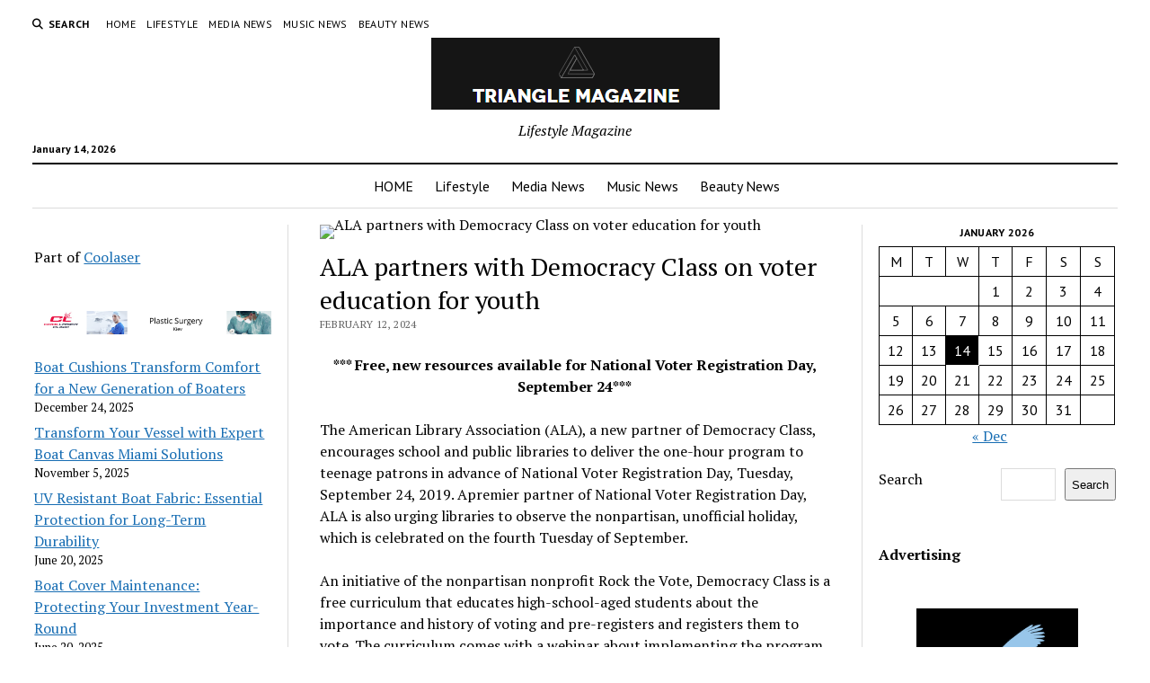

--- FILE ---
content_type: text/html; charset=UTF-8
request_url: https://triangle-magazine.com/media-news/ala-partners-with-democracy-class-on-voter-education-for-youth/
body_size: 15395
content:
<!DOCTYPE html>

<html dir="ltr" lang="en-US" prefix="og: https://ogp.me/ns#">

<head>
	<title>ALA partners with Democracy Class on voter education for youth - Triangle Magazine</title>
	<style>img:is([sizes="auto" i], [sizes^="auto," i]) { contain-intrinsic-size: 3000px 1500px }</style>
	
		<!-- All in One SEO Pro 4.8.3.2 - aioseo.com -->
	<meta name="description" content="*** Free, new resources available for National Voter Registration Day, September 24*** The American Library Association (ALA), a new partner of Democracy Class, encourages school and public libraries to deliver the one-hour program to teenage patrons in advance of National Voter Registration Day, Tuesday, September 24, 2019. Apremier partner of National Voter Registration Day, ALA […]" />
	<meta name="robots" content="max-image-preview:large" />
	<meta name="author" content="Triangle editor"/>
	<link rel="canonical" href="https://triangle-magazine.com/media-news/ala-partners-with-democracy-class-on-voter-education-for-youth/" />
	<meta name="generator" content="All in One SEO Pro (AIOSEO) 4.8.3.2" />
		<meta property="og:locale" content="en_US" />
		<meta property="og:site_name" content="Triangle Magazine - Lifestyle Magazine" />
		<meta property="og:type" content="article" />
		<meta property="og:title" content="ALA partners with Democracy Class on voter education for youth - Triangle Magazine" />
		<meta property="og:description" content="*** Free, new resources available for National Voter Registration Day, September 24*** The American Library Association (ALA), a new partner of Democracy Class, encourages school and public libraries to deliver the one-hour program to teenage patrons in advance of National Voter Registration Day, Tuesday, September 24, 2019. Apremier partner of National Voter Registration Day, ALA […]" />
		<meta property="og:url" content="https://triangle-magazine.com/media-news/ala-partners-with-democracy-class-on-voter-education-for-youth/" />
		<meta property="og:image" content="https://triangle-magazine.com/wp-content/uploads/2022/10/triangle.jpg" />
		<meta property="og:image:secure_url" content="https://triangle-magazine.com/wp-content/uploads/2022/10/triangle.jpg" />
		<meta property="og:image:width" content="372" />
		<meta property="og:image:height" content="372" />
		<meta property="article:published_time" content="2024-02-12T16:47:25+00:00" />
		<meta property="article:modified_time" content="2024-02-12T16:47:25+00:00" />
		<meta name="twitter:card" content="summary" />
		<meta name="twitter:title" content="ALA partners with Democracy Class on voter education for youth - Triangle Magazine" />
		<meta name="twitter:description" content="*** Free, new resources available for National Voter Registration Day, September 24*** The American Library Association (ALA), a new partner of Democracy Class, encourages school and public libraries to deliver the one-hour program to teenage patrons in advance of National Voter Registration Day, Tuesday, September 24, 2019. Apremier partner of National Voter Registration Day, ALA […]" />
		<meta name="twitter:image" content="https://triangle-magazine.com/wp-content/uploads/2022/10/triangle.jpg" />
		<script type="application/ld+json" class="aioseo-schema">
			{"@context":"https:\/\/schema.org","@graph":[{"@type":"BlogPosting","@id":"https:\/\/triangle-magazine.com\/media-news\/ala-partners-with-democracy-class-on-voter-education-for-youth\/#blogposting","name":"ALA partners with Democracy Class on voter education for youth - Triangle Magazine","headline":"ALA partners with Democracy Class on voter education for youth","author":{"@id":"https:\/\/triangle-magazine.com\/author\/alex5025100\/#author"},"publisher":{"@id":"https:\/\/triangle-magazine.com\/#organization"},"image":{"@type":"ImageObject","url":"https:\/\/www.ala.org\/news\/sites\/all\/themes\/alaV2\/logo.png","caption":"ALA partners with Democracy Class on voter education for youth"},"datePublished":"2024-02-12T11:47:25-05:00","dateModified":"2024-02-12T11:47:25-05:00","inLanguage":"en-US","mainEntityOfPage":{"@id":"https:\/\/triangle-magazine.com\/media-news\/ala-partners-with-democracy-class-on-voter-education-for-youth\/#webpage"},"isPartOf":{"@id":"https:\/\/triangle-magazine.com\/media-news\/ala-partners-with-democracy-class-on-voter-education-for-youth\/#webpage"},"articleSection":"Media news"},{"@type":"BreadcrumbList","@id":"https:\/\/triangle-magazine.com\/media-news\/ala-partners-with-democracy-class-on-voter-education-for-youth\/#breadcrumblist","itemListElement":[{"@type":"ListItem","@id":"https:\/\/triangle-magazine.com#listItem","position":1,"name":"Home","item":"https:\/\/triangle-magazine.com","nextItem":{"@type":"ListItem","@id":"https:\/\/triangle-magazine.com\/category\/media-news\/#listItem","name":"Media news"}},{"@type":"ListItem","@id":"https:\/\/triangle-magazine.com\/category\/media-news\/#listItem","position":2,"name":"Media news","item":"https:\/\/triangle-magazine.com\/category\/media-news\/","nextItem":{"@type":"ListItem","@id":"https:\/\/triangle-magazine.com\/media-news\/ala-partners-with-democracy-class-on-voter-education-for-youth\/#listItem","name":"ALA partners with Democracy Class on voter education for youth"},"previousItem":{"@type":"ListItem","@id":"https:\/\/triangle-magazine.com#listItem","name":"Home"}},{"@type":"ListItem","@id":"https:\/\/triangle-magazine.com\/media-news\/ala-partners-with-democracy-class-on-voter-education-for-youth\/#listItem","position":3,"name":"ALA partners with Democracy Class on voter education for youth","previousItem":{"@type":"ListItem","@id":"https:\/\/triangle-magazine.com\/category\/media-news\/#listItem","name":"Media news"}}]},{"@type":"Organization","@id":"https:\/\/triangle-magazine.com\/#organization","name":"Triangle Magazine","description":"Lifestyle Magazine","url":"https:\/\/triangle-magazine.com\/","logo":{"@type":"ImageObject","url":"https:\/\/triangle-magazine.com\/wp-content\/uploads\/2022\/10\/triangle.jpg","@id":"https:\/\/triangle-magazine.com\/media-news\/ala-partners-with-democracy-class-on-voter-education-for-youth\/#organizationLogo","width":372,"height":372,"caption":"triangle magazine"},"image":{"@id":"https:\/\/triangle-magazine.com\/media-news\/ala-partners-with-democracy-class-on-voter-education-for-youth\/#organizationLogo"}},{"@type":"Person","@id":"https:\/\/triangle-magazine.com\/author\/alex5025100\/#author","url":"https:\/\/triangle-magazine.com\/author\/alex5025100\/","name":"Triangle editor"},{"@type":"WebPage","@id":"https:\/\/triangle-magazine.com\/media-news\/ala-partners-with-democracy-class-on-voter-education-for-youth\/#webpage","url":"https:\/\/triangle-magazine.com\/media-news\/ala-partners-with-democracy-class-on-voter-education-for-youth\/","name":"ALA partners with Democracy Class on voter education for youth - Triangle Magazine","description":"*** Free, new resources available for National Voter Registration Day, September 24*** The American Library Association (ALA), a new partner of Democracy Class, encourages school and public libraries to deliver the one-hour program to teenage patrons in advance of National Voter Registration Day, Tuesday, September 24, 2019. Apremier partner of National Voter Registration Day, ALA [\u2026]","inLanguage":"en-US","isPartOf":{"@id":"https:\/\/triangle-magazine.com\/#website"},"breadcrumb":{"@id":"https:\/\/triangle-magazine.com\/media-news\/ala-partners-with-democracy-class-on-voter-education-for-youth\/#breadcrumblist"},"author":{"@id":"https:\/\/triangle-magazine.com\/author\/alex5025100\/#author"},"creator":{"@id":"https:\/\/triangle-magazine.com\/author\/alex5025100\/#author"},"image":{"@type":"ImageObject","url":"https:\/\/www.ala.org\/news\/sites\/all\/themes\/alaV2\/logo.png","@id":"https:\/\/triangle-magazine.com\/media-news\/ala-partners-with-democracy-class-on-voter-education-for-youth\/#mainImage","caption":"ALA partners with Democracy Class on voter education for youth"},"primaryImageOfPage":{"@id":"https:\/\/triangle-magazine.com\/media-news\/ala-partners-with-democracy-class-on-voter-education-for-youth\/#mainImage"},"datePublished":"2024-02-12T11:47:25-05:00","dateModified":"2024-02-12T11:47:25-05:00"},{"@type":"WebSite","@id":"https:\/\/triangle-magazine.com\/#website","url":"https:\/\/triangle-magazine.com\/","name":"Triangle Magazine","description":"Lifestyle Magazine","inLanguage":"en-US","publisher":{"@id":"https:\/\/triangle-magazine.com\/#organization"}}]}
		</script>
		<!-- All in One SEO Pro -->

<meta charset="UTF-8" />
<meta name="viewport" content="width=device-width, initial-scale=1" />
<meta name="template" content="Mission News 1.64" />
<link rel='dns-prefetch' href='//www.googletagmanager.com' />
<link rel='dns-prefetch' href='//fonts.googleapis.com' />
<link rel='dns-prefetch' href='//pagead2.googlesyndication.com' />
<link rel="alternate" type="application/rss+xml" title="Triangle Magazine &raquo; Feed" href="https://triangle-magazine.com/feed/" />
		<!-- This site uses the Google Analytics by MonsterInsights plugin v9.6.0 - Using Analytics tracking - https://www.monsterinsights.com/ -->
							<script src="//www.googletagmanager.com/gtag/js?id=G-KXJHQMH2VH"  data-cfasync="false" data-wpfc-render="false" type="text/javascript" async></script>
			<script data-cfasync="false" data-wpfc-render="false" type="text/javascript">
				var mi_version = '9.6.0';
				var mi_track_user = true;
				var mi_no_track_reason = '';
								var MonsterInsightsDefaultLocations = {"page_location":"https:\/\/triangle-magazine.com\/media-news\/ala-partners-with-democracy-class-on-voter-education-for-youth\/","page_referrer":"https:\/\/triangle-magazine.com\/media-news\/ala-partners-with-democracy-class-on-voter-education-for-youth"};
								if ( typeof MonsterInsightsPrivacyGuardFilter === 'function' ) {
					var MonsterInsightsLocations = (typeof MonsterInsightsExcludeQuery === 'object') ? MonsterInsightsPrivacyGuardFilter( MonsterInsightsExcludeQuery ) : MonsterInsightsPrivacyGuardFilter( MonsterInsightsDefaultLocations );
				} else {
					var MonsterInsightsLocations = (typeof MonsterInsightsExcludeQuery === 'object') ? MonsterInsightsExcludeQuery : MonsterInsightsDefaultLocations;
				}

								var disableStrs = [
										'ga-disable-G-KXJHQMH2VH',
									];

				/* Function to detect opted out users */
				function __gtagTrackerIsOptedOut() {
					for (var index = 0; index < disableStrs.length; index++) {
						if (document.cookie.indexOf(disableStrs[index] + '=true') > -1) {
							return true;
						}
					}

					return false;
				}

				/* Disable tracking if the opt-out cookie exists. */
				if (__gtagTrackerIsOptedOut()) {
					for (var index = 0; index < disableStrs.length; index++) {
						window[disableStrs[index]] = true;
					}
				}

				/* Opt-out function */
				function __gtagTrackerOptout() {
					for (var index = 0; index < disableStrs.length; index++) {
						document.cookie = disableStrs[index] + '=true; expires=Thu, 31 Dec 2099 23:59:59 UTC; path=/';
						window[disableStrs[index]] = true;
					}
				}

				if ('undefined' === typeof gaOptout) {
					function gaOptout() {
						__gtagTrackerOptout();
					}
				}
								window.dataLayer = window.dataLayer || [];

				window.MonsterInsightsDualTracker = {
					helpers: {},
					trackers: {},
				};
				if (mi_track_user) {
					function __gtagDataLayer() {
						dataLayer.push(arguments);
					}

					function __gtagTracker(type, name, parameters) {
						if (!parameters) {
							parameters = {};
						}

						if (parameters.send_to) {
							__gtagDataLayer.apply(null, arguments);
							return;
						}

						if (type === 'event') {
														parameters.send_to = monsterinsights_frontend.v4_id;
							var hookName = name;
							if (typeof parameters['event_category'] !== 'undefined') {
								hookName = parameters['event_category'] + ':' + name;
							}

							if (typeof MonsterInsightsDualTracker.trackers[hookName] !== 'undefined') {
								MonsterInsightsDualTracker.trackers[hookName](parameters);
							} else {
								__gtagDataLayer('event', name, parameters);
							}
							
						} else {
							__gtagDataLayer.apply(null, arguments);
						}
					}

					__gtagTracker('js', new Date());
					__gtagTracker('set', {
						'developer_id.dZGIzZG': true,
											});
					if ( MonsterInsightsLocations.page_location ) {
						__gtagTracker('set', MonsterInsightsLocations);
					}
										__gtagTracker('config', 'G-KXJHQMH2VH', {"forceSSL":"true","link_attribution":"true"} );
															window.gtag = __gtagTracker;										(function () {
						/* https://developers.google.com/analytics/devguides/collection/analyticsjs/ */
						/* ga and __gaTracker compatibility shim. */
						var noopfn = function () {
							return null;
						};
						var newtracker = function () {
							return new Tracker();
						};
						var Tracker = function () {
							return null;
						};
						var p = Tracker.prototype;
						p.get = noopfn;
						p.set = noopfn;
						p.send = function () {
							var args = Array.prototype.slice.call(arguments);
							args.unshift('send');
							__gaTracker.apply(null, args);
						};
						var __gaTracker = function () {
							var len = arguments.length;
							if (len === 0) {
								return;
							}
							var f = arguments[len - 1];
							if (typeof f !== 'object' || f === null || typeof f.hitCallback !== 'function') {
								if ('send' === arguments[0]) {
									var hitConverted, hitObject = false, action;
									if ('event' === arguments[1]) {
										if ('undefined' !== typeof arguments[3]) {
											hitObject = {
												'eventAction': arguments[3],
												'eventCategory': arguments[2],
												'eventLabel': arguments[4],
												'value': arguments[5] ? arguments[5] : 1,
											}
										}
									}
									if ('pageview' === arguments[1]) {
										if ('undefined' !== typeof arguments[2]) {
											hitObject = {
												'eventAction': 'page_view',
												'page_path': arguments[2],
											}
										}
									}
									if (typeof arguments[2] === 'object') {
										hitObject = arguments[2];
									}
									if (typeof arguments[5] === 'object') {
										Object.assign(hitObject, arguments[5]);
									}
									if ('undefined' !== typeof arguments[1].hitType) {
										hitObject = arguments[1];
										if ('pageview' === hitObject.hitType) {
											hitObject.eventAction = 'page_view';
										}
									}
									if (hitObject) {
										action = 'timing' === arguments[1].hitType ? 'timing_complete' : hitObject.eventAction;
										hitConverted = mapArgs(hitObject);
										__gtagTracker('event', action, hitConverted);
									}
								}
								return;
							}

							function mapArgs(args) {
								var arg, hit = {};
								var gaMap = {
									'eventCategory': 'event_category',
									'eventAction': 'event_action',
									'eventLabel': 'event_label',
									'eventValue': 'event_value',
									'nonInteraction': 'non_interaction',
									'timingCategory': 'event_category',
									'timingVar': 'name',
									'timingValue': 'value',
									'timingLabel': 'event_label',
									'page': 'page_path',
									'location': 'page_location',
									'title': 'page_title',
									'referrer' : 'page_referrer',
								};
								for (arg in args) {
																		if (!(!args.hasOwnProperty(arg) || !gaMap.hasOwnProperty(arg))) {
										hit[gaMap[arg]] = args[arg];
									} else {
										hit[arg] = args[arg];
									}
								}
								return hit;
							}

							try {
								f.hitCallback();
							} catch (ex) {
							}
						};
						__gaTracker.create = newtracker;
						__gaTracker.getByName = newtracker;
						__gaTracker.getAll = function () {
							return [];
						};
						__gaTracker.remove = noopfn;
						__gaTracker.loaded = true;
						window['__gaTracker'] = __gaTracker;
					})();
									} else {
										console.log("");
					(function () {
						function __gtagTracker() {
							return null;
						}

						window['__gtagTracker'] = __gtagTracker;
						window['gtag'] = __gtagTracker;
					})();
									}
			</script>
				<!-- / Google Analytics by MonsterInsights -->
		<script type="0022a818ee77fe103ac647e3-text/javascript">
/* <![CDATA[ */
window._wpemojiSettings = {"baseUrl":"https:\/\/s.w.org\/images\/core\/emoji\/15.1.0\/72x72\/","ext":".png","svgUrl":"https:\/\/s.w.org\/images\/core\/emoji\/15.1.0\/svg\/","svgExt":".svg","source":{"concatemoji":"https:\/\/triangle-magazine.com\/wp-includes\/js\/wp-emoji-release.min.js?ver=6.8.1"}};
/*! This file is auto-generated */
!function(i,n){var o,s,e;function c(e){try{var t={supportTests:e,timestamp:(new Date).valueOf()};sessionStorage.setItem(o,JSON.stringify(t))}catch(e){}}function p(e,t,n){e.clearRect(0,0,e.canvas.width,e.canvas.height),e.fillText(t,0,0);var t=new Uint32Array(e.getImageData(0,0,e.canvas.width,e.canvas.height).data),r=(e.clearRect(0,0,e.canvas.width,e.canvas.height),e.fillText(n,0,0),new Uint32Array(e.getImageData(0,0,e.canvas.width,e.canvas.height).data));return t.every(function(e,t){return e===r[t]})}function u(e,t,n){switch(t){case"flag":return n(e,"\ud83c\udff3\ufe0f\u200d\u26a7\ufe0f","\ud83c\udff3\ufe0f\u200b\u26a7\ufe0f")?!1:!n(e,"\ud83c\uddfa\ud83c\uddf3","\ud83c\uddfa\u200b\ud83c\uddf3")&&!n(e,"\ud83c\udff4\udb40\udc67\udb40\udc62\udb40\udc65\udb40\udc6e\udb40\udc67\udb40\udc7f","\ud83c\udff4\u200b\udb40\udc67\u200b\udb40\udc62\u200b\udb40\udc65\u200b\udb40\udc6e\u200b\udb40\udc67\u200b\udb40\udc7f");case"emoji":return!n(e,"\ud83d\udc26\u200d\ud83d\udd25","\ud83d\udc26\u200b\ud83d\udd25")}return!1}function f(e,t,n){var r="undefined"!=typeof WorkerGlobalScope&&self instanceof WorkerGlobalScope?new OffscreenCanvas(300,150):i.createElement("canvas"),a=r.getContext("2d",{willReadFrequently:!0}),o=(a.textBaseline="top",a.font="600 32px Arial",{});return e.forEach(function(e){o[e]=t(a,e,n)}),o}function t(e){var t=i.createElement("script");t.src=e,t.defer=!0,i.head.appendChild(t)}"undefined"!=typeof Promise&&(o="wpEmojiSettingsSupports",s=["flag","emoji"],n.supports={everything:!0,everythingExceptFlag:!0},e=new Promise(function(e){i.addEventListener("DOMContentLoaded",e,{once:!0})}),new Promise(function(t){var n=function(){try{var e=JSON.parse(sessionStorage.getItem(o));if("object"==typeof e&&"number"==typeof e.timestamp&&(new Date).valueOf()<e.timestamp+604800&&"object"==typeof e.supportTests)return e.supportTests}catch(e){}return null}();if(!n){if("undefined"!=typeof Worker&&"undefined"!=typeof OffscreenCanvas&&"undefined"!=typeof URL&&URL.createObjectURL&&"undefined"!=typeof Blob)try{var e="postMessage("+f.toString()+"("+[JSON.stringify(s),u.toString(),p.toString()].join(",")+"));",r=new Blob([e],{type:"text/javascript"}),a=new Worker(URL.createObjectURL(r),{name:"wpTestEmojiSupports"});return void(a.onmessage=function(e){c(n=e.data),a.terminate(),t(n)})}catch(e){}c(n=f(s,u,p))}t(n)}).then(function(e){for(var t in e)n.supports[t]=e[t],n.supports.everything=n.supports.everything&&n.supports[t],"flag"!==t&&(n.supports.everythingExceptFlag=n.supports.everythingExceptFlag&&n.supports[t]);n.supports.everythingExceptFlag=n.supports.everythingExceptFlag&&!n.supports.flag,n.DOMReady=!1,n.readyCallback=function(){n.DOMReady=!0}}).then(function(){return e}).then(function(){var e;n.supports.everything||(n.readyCallback(),(e=n.source||{}).concatemoji?t(e.concatemoji):e.wpemoji&&e.twemoji&&(t(e.twemoji),t(e.wpemoji)))}))}((window,document),window._wpemojiSettings);
/* ]]> */
</script>

<style id='wp-emoji-styles-inline-css' type='text/css'>

	img.wp-smiley, img.emoji {
		display: inline !important;
		border: none !important;
		box-shadow: none !important;
		height: 1em !important;
		width: 1em !important;
		margin: 0 0.07em !important;
		vertical-align: -0.1em !important;
		background: none !important;
		padding: 0 !important;
	}
</style>
<link rel='stylesheet' id='wp-block-library-css' href='https://triangle-magazine.com/wp-includes/css/dist/block-library/style.min.css?ver=6.8.1' type='text/css' media='all' />
<style id='classic-theme-styles-inline-css' type='text/css'>
/*! This file is auto-generated */
.wp-block-button__link{color:#fff;background-color:#32373c;border-radius:9999px;box-shadow:none;text-decoration:none;padding:calc(.667em + 2px) calc(1.333em + 2px);font-size:1.125em}.wp-block-file__button{background:#32373c;color:#fff;text-decoration:none}
</style>
<style id='global-styles-inline-css' type='text/css'>
:root{--wp--preset--aspect-ratio--square: 1;--wp--preset--aspect-ratio--4-3: 4/3;--wp--preset--aspect-ratio--3-4: 3/4;--wp--preset--aspect-ratio--3-2: 3/2;--wp--preset--aspect-ratio--2-3: 2/3;--wp--preset--aspect-ratio--16-9: 16/9;--wp--preset--aspect-ratio--9-16: 9/16;--wp--preset--color--black: #000000;--wp--preset--color--cyan-bluish-gray: #abb8c3;--wp--preset--color--white: #ffffff;--wp--preset--color--pale-pink: #f78da7;--wp--preset--color--vivid-red: #cf2e2e;--wp--preset--color--luminous-vivid-orange: #ff6900;--wp--preset--color--luminous-vivid-amber: #fcb900;--wp--preset--color--light-green-cyan: #7bdcb5;--wp--preset--color--vivid-green-cyan: #00d084;--wp--preset--color--pale-cyan-blue: #8ed1fc;--wp--preset--color--vivid-cyan-blue: #0693e3;--wp--preset--color--vivid-purple: #9b51e0;--wp--preset--gradient--vivid-cyan-blue-to-vivid-purple: linear-gradient(135deg,rgba(6,147,227,1) 0%,rgb(155,81,224) 100%);--wp--preset--gradient--light-green-cyan-to-vivid-green-cyan: linear-gradient(135deg,rgb(122,220,180) 0%,rgb(0,208,130) 100%);--wp--preset--gradient--luminous-vivid-amber-to-luminous-vivid-orange: linear-gradient(135deg,rgba(252,185,0,1) 0%,rgba(255,105,0,1) 100%);--wp--preset--gradient--luminous-vivid-orange-to-vivid-red: linear-gradient(135deg,rgba(255,105,0,1) 0%,rgb(207,46,46) 100%);--wp--preset--gradient--very-light-gray-to-cyan-bluish-gray: linear-gradient(135deg,rgb(238,238,238) 0%,rgb(169,184,195) 100%);--wp--preset--gradient--cool-to-warm-spectrum: linear-gradient(135deg,rgb(74,234,220) 0%,rgb(151,120,209) 20%,rgb(207,42,186) 40%,rgb(238,44,130) 60%,rgb(251,105,98) 80%,rgb(254,248,76) 100%);--wp--preset--gradient--blush-light-purple: linear-gradient(135deg,rgb(255,206,236) 0%,rgb(152,150,240) 100%);--wp--preset--gradient--blush-bordeaux: linear-gradient(135deg,rgb(254,205,165) 0%,rgb(254,45,45) 50%,rgb(107,0,62) 100%);--wp--preset--gradient--luminous-dusk: linear-gradient(135deg,rgb(255,203,112) 0%,rgb(199,81,192) 50%,rgb(65,88,208) 100%);--wp--preset--gradient--pale-ocean: linear-gradient(135deg,rgb(255,245,203) 0%,rgb(182,227,212) 50%,rgb(51,167,181) 100%);--wp--preset--gradient--electric-grass: linear-gradient(135deg,rgb(202,248,128) 0%,rgb(113,206,126) 100%);--wp--preset--gradient--midnight: linear-gradient(135deg,rgb(2,3,129) 0%,rgb(40,116,252) 100%);--wp--preset--font-size--small: 12px;--wp--preset--font-size--medium: 20px;--wp--preset--font-size--large: 21px;--wp--preset--font-size--x-large: 42px;--wp--preset--font-size--regular: 16px;--wp--preset--font-size--larger: 28px;--wp--preset--spacing--20: 0.44rem;--wp--preset--spacing--30: 0.67rem;--wp--preset--spacing--40: 1rem;--wp--preset--spacing--50: 1.5rem;--wp--preset--spacing--60: 2.25rem;--wp--preset--spacing--70: 3.38rem;--wp--preset--spacing--80: 5.06rem;--wp--preset--shadow--natural: 6px 6px 9px rgba(0, 0, 0, 0.2);--wp--preset--shadow--deep: 12px 12px 50px rgba(0, 0, 0, 0.4);--wp--preset--shadow--sharp: 6px 6px 0px rgba(0, 0, 0, 0.2);--wp--preset--shadow--outlined: 6px 6px 0px -3px rgba(255, 255, 255, 1), 6px 6px rgba(0, 0, 0, 1);--wp--preset--shadow--crisp: 6px 6px 0px rgba(0, 0, 0, 1);}:where(.is-layout-flex){gap: 0.5em;}:where(.is-layout-grid){gap: 0.5em;}body .is-layout-flex{display: flex;}.is-layout-flex{flex-wrap: wrap;align-items: center;}.is-layout-flex > :is(*, div){margin: 0;}body .is-layout-grid{display: grid;}.is-layout-grid > :is(*, div){margin: 0;}:where(.wp-block-columns.is-layout-flex){gap: 2em;}:where(.wp-block-columns.is-layout-grid){gap: 2em;}:where(.wp-block-post-template.is-layout-flex){gap: 1.25em;}:where(.wp-block-post-template.is-layout-grid){gap: 1.25em;}.has-black-color{color: var(--wp--preset--color--black) !important;}.has-cyan-bluish-gray-color{color: var(--wp--preset--color--cyan-bluish-gray) !important;}.has-white-color{color: var(--wp--preset--color--white) !important;}.has-pale-pink-color{color: var(--wp--preset--color--pale-pink) !important;}.has-vivid-red-color{color: var(--wp--preset--color--vivid-red) !important;}.has-luminous-vivid-orange-color{color: var(--wp--preset--color--luminous-vivid-orange) !important;}.has-luminous-vivid-amber-color{color: var(--wp--preset--color--luminous-vivid-amber) !important;}.has-light-green-cyan-color{color: var(--wp--preset--color--light-green-cyan) !important;}.has-vivid-green-cyan-color{color: var(--wp--preset--color--vivid-green-cyan) !important;}.has-pale-cyan-blue-color{color: var(--wp--preset--color--pale-cyan-blue) !important;}.has-vivid-cyan-blue-color{color: var(--wp--preset--color--vivid-cyan-blue) !important;}.has-vivid-purple-color{color: var(--wp--preset--color--vivid-purple) !important;}.has-black-background-color{background-color: var(--wp--preset--color--black) !important;}.has-cyan-bluish-gray-background-color{background-color: var(--wp--preset--color--cyan-bluish-gray) !important;}.has-white-background-color{background-color: var(--wp--preset--color--white) !important;}.has-pale-pink-background-color{background-color: var(--wp--preset--color--pale-pink) !important;}.has-vivid-red-background-color{background-color: var(--wp--preset--color--vivid-red) !important;}.has-luminous-vivid-orange-background-color{background-color: var(--wp--preset--color--luminous-vivid-orange) !important;}.has-luminous-vivid-amber-background-color{background-color: var(--wp--preset--color--luminous-vivid-amber) !important;}.has-light-green-cyan-background-color{background-color: var(--wp--preset--color--light-green-cyan) !important;}.has-vivid-green-cyan-background-color{background-color: var(--wp--preset--color--vivid-green-cyan) !important;}.has-pale-cyan-blue-background-color{background-color: var(--wp--preset--color--pale-cyan-blue) !important;}.has-vivid-cyan-blue-background-color{background-color: var(--wp--preset--color--vivid-cyan-blue) !important;}.has-vivid-purple-background-color{background-color: var(--wp--preset--color--vivid-purple) !important;}.has-black-border-color{border-color: var(--wp--preset--color--black) !important;}.has-cyan-bluish-gray-border-color{border-color: var(--wp--preset--color--cyan-bluish-gray) !important;}.has-white-border-color{border-color: var(--wp--preset--color--white) !important;}.has-pale-pink-border-color{border-color: var(--wp--preset--color--pale-pink) !important;}.has-vivid-red-border-color{border-color: var(--wp--preset--color--vivid-red) !important;}.has-luminous-vivid-orange-border-color{border-color: var(--wp--preset--color--luminous-vivid-orange) !important;}.has-luminous-vivid-amber-border-color{border-color: var(--wp--preset--color--luminous-vivid-amber) !important;}.has-light-green-cyan-border-color{border-color: var(--wp--preset--color--light-green-cyan) !important;}.has-vivid-green-cyan-border-color{border-color: var(--wp--preset--color--vivid-green-cyan) !important;}.has-pale-cyan-blue-border-color{border-color: var(--wp--preset--color--pale-cyan-blue) !important;}.has-vivid-cyan-blue-border-color{border-color: var(--wp--preset--color--vivid-cyan-blue) !important;}.has-vivid-purple-border-color{border-color: var(--wp--preset--color--vivid-purple) !important;}.has-vivid-cyan-blue-to-vivid-purple-gradient-background{background: var(--wp--preset--gradient--vivid-cyan-blue-to-vivid-purple) !important;}.has-light-green-cyan-to-vivid-green-cyan-gradient-background{background: var(--wp--preset--gradient--light-green-cyan-to-vivid-green-cyan) !important;}.has-luminous-vivid-amber-to-luminous-vivid-orange-gradient-background{background: var(--wp--preset--gradient--luminous-vivid-amber-to-luminous-vivid-orange) !important;}.has-luminous-vivid-orange-to-vivid-red-gradient-background{background: var(--wp--preset--gradient--luminous-vivid-orange-to-vivid-red) !important;}.has-very-light-gray-to-cyan-bluish-gray-gradient-background{background: var(--wp--preset--gradient--very-light-gray-to-cyan-bluish-gray) !important;}.has-cool-to-warm-spectrum-gradient-background{background: var(--wp--preset--gradient--cool-to-warm-spectrum) !important;}.has-blush-light-purple-gradient-background{background: var(--wp--preset--gradient--blush-light-purple) !important;}.has-blush-bordeaux-gradient-background{background: var(--wp--preset--gradient--blush-bordeaux) !important;}.has-luminous-dusk-gradient-background{background: var(--wp--preset--gradient--luminous-dusk) !important;}.has-pale-ocean-gradient-background{background: var(--wp--preset--gradient--pale-ocean) !important;}.has-electric-grass-gradient-background{background: var(--wp--preset--gradient--electric-grass) !important;}.has-midnight-gradient-background{background: var(--wp--preset--gradient--midnight) !important;}.has-small-font-size{font-size: var(--wp--preset--font-size--small) !important;}.has-medium-font-size{font-size: var(--wp--preset--font-size--medium) !important;}.has-large-font-size{font-size: var(--wp--preset--font-size--large) !important;}.has-x-large-font-size{font-size: var(--wp--preset--font-size--x-large) !important;}
:where(.wp-block-post-template.is-layout-flex){gap: 1.25em;}:where(.wp-block-post-template.is-layout-grid){gap: 1.25em;}
:where(.wp-block-columns.is-layout-flex){gap: 2em;}:where(.wp-block-columns.is-layout-grid){gap: 2em;}
:root :where(.wp-block-pullquote){font-size: 1.5em;line-height: 1.6;}
</style>
<link rel='stylesheet' id='ct-mission-news-google-fonts-css' href='//fonts.googleapis.com/css?family=Abril+Fatface%7CPT+Sans%3A400%2C700%7CPT+Serif%3A400%2C400i%2C700%2C700i&#038;subset=latin%2Clatin-ext&#038;display=swap&#038;ver=6.8.1' type='text/css' media='all' />
<link rel='stylesheet' id='ct-mission-news-font-awesome-css' href='https://triangle-magazine.com/wp-content/themes/mission-news/assets/font-awesome/css/all.min.css?ver=6.8.1' type='text/css' media='all' />
<link rel='stylesheet' id='ct-mission-news-style-css' href='https://triangle-magazine.com/wp-content/themes/mission-news/style.css?ver=6.8.1' type='text/css' media='all' />
<script type="0022a818ee77fe103ac647e3-text/javascript" src="https://triangle-magazine.com/wp-content/plugins/google-analytics-for-wordpress/assets/js/frontend-gtag.min.js?ver=9.6.0" id="monsterinsights-frontend-script-js" async="async" data-wp-strategy="async"></script>
<script data-cfasync="false" data-wpfc-render="false" type="text/javascript" id='monsterinsights-frontend-script-js-extra'>/* <![CDATA[ */
var monsterinsights_frontend = {"js_events_tracking":"true","download_extensions":"doc,pdf,ppt,zip,xls,docx,pptx,xlsx","inbound_paths":"[{\"path\":\"\\\/go\\\/\",\"label\":\"affiliate\"},{\"path\":\"\\\/recommend\\\/\",\"label\":\"affiliate\"}]","home_url":"https:\/\/triangle-magazine.com","hash_tracking":"false","v4_id":"G-KXJHQMH2VH"};/* ]]> */
</script>
<script type="0022a818ee77fe103ac647e3-text/javascript" src="https://triangle-magazine.com/wp-includes/js/jquery/jquery.min.js?ver=3.7.1" id="jquery-core-js"></script>
<script type="0022a818ee77fe103ac647e3-text/javascript" src="https://triangle-magazine.com/wp-includes/js/jquery/jquery-migrate.min.js?ver=3.4.1" id="jquery-migrate-js"></script>

<!-- Google tag (gtag.js) snippet added by Site Kit -->

<!-- Google Analytics snippet added by Site Kit -->
<script type="0022a818ee77fe103ac647e3-text/javascript" src="https://www.googletagmanager.com/gtag/js?id=G-KXJHQMH2VH" id="google_gtagjs-js" async></script>
<script type="0022a818ee77fe103ac647e3-text/javascript" id="google_gtagjs-js-after">
/* <![CDATA[ */
window.dataLayer = window.dataLayer || [];function gtag(){dataLayer.push(arguments);}
gtag("set","linker",{"domains":["triangle-magazine.com"]});
gtag("js", new Date());
gtag("set", "developer_id.dZTNiMT", true);
gtag("config", "G-KXJHQMH2VH");
/* ]]> */
</script>

<!-- End Google tag (gtag.js) snippet added by Site Kit -->
<link rel="https://api.w.org/" href="https://triangle-magazine.com/wp-json/" /><link rel="alternate" title="JSON" type="application/json" href="https://triangle-magazine.com/wp-json/wp/v2/posts/37607" /><link rel="EditURI" type="application/rsd+xml" title="RSD" href="https://triangle-magazine.com/xmlrpc.php?rsd" />
<link rel='shortlink' href='https://triangle-magazine.com/?p=37607' />
<link rel="alternate" title="oEmbed (JSON)" type="application/json+oembed" href="https://triangle-magazine.com/wp-json/oembed/1.0/embed?url=https%3A%2F%2Ftriangle-magazine.com%2Fmedia-news%2Fala-partners-with-democracy-class-on-voter-education-for-youth%2F" />
<link rel="alternate" title="oEmbed (XML)" type="text/xml+oembed" href="https://triangle-magazine.com/wp-json/oembed/1.0/embed?url=https%3A%2F%2Ftriangle-magazine.com%2Fmedia-news%2Fala-partners-with-democracy-class-on-voter-education-for-youth%2F&#038;format=xml" />
<!-- FIFU: meta tags for featured image (begin) -->
<meta property="og:image" content="https://www.ala.org/news/sites/all/themes/alaV2/logo.png" />
<!-- FIFU: meta tags for featured image (end) --><meta name="twitter:image" content="https://www.ala.org/news/sites/all/themes/alaV2/logo.png" /><meta name="generator" content="Site Kit by Google 1.155.0" />
<!-- Google AdSense meta tags added by Site Kit -->
<meta name="google-adsense-platform-account" content="ca-host-pub-2644536267352236">
<meta name="google-adsense-platform-domain" content="sitekit.withgoogle.com">
<!-- End Google AdSense meta tags added by Site Kit -->
<style type="text/css">.broken_link, a.broken_link {
	text-decoration: line-through;
}</style>
<!-- Google AdSense snippet added by Site Kit -->
<script type="0022a818ee77fe103ac647e3-text/javascript" async="async" src="https://pagead2.googlesyndication.com/pagead/js/adsbygoogle.js?client=ca-pub-6925408624655539&amp;host=ca-host-pub-2644536267352236" crossorigin="anonymous"></script>

<!-- End Google AdSense snippet added by Site Kit -->
<link rel="icon" href="https://triangle-magazine.com/wp-content/uploads/2022/01/favicon.bmp" sizes="32x32" />
<link rel="icon" href="https://triangle-magazine.com/wp-content/uploads/2022/01/favicon.bmp" sizes="192x192" />
<link rel="apple-touch-icon" href="https://triangle-magazine.com/wp-content/uploads/2022/01/favicon.bmp" />
<meta name="msapplication-TileImage" content="https://triangle-magazine.com/wp-content/uploads/2022/01/favicon.bmp" />
		<style type="text/css" id="wp-custom-css">
			.webfeedsFeaturedVisual.wp-post-image{
	visibility:hide;
	display:none;
}		</style>
		<link rel="preload" as="image" href="https://www.ala.org/news/sites/all/themes/alaV2/logo.png"><link rel="preload" as="image" href="https://www.ala.org/news/sites/all/themes/alaV2/logo.png"><link rel="preload" as="image" href="https://d1nslcd7m2225b.cloudfront.net/Pictures/480xAny/8/5/6/1434856_monsieuraznavourccpathe_304202.jpg"><link rel="preload" as="image" href="https://d1nslcd7m2225b.cloudfront.net/Pictures/480xany/7/5/5/1434755_aicreativesummit_561560.jpg"><link rel="preload" as="image" href="https://d1nslcd7m2225b.cloudfront.net/Pictures/480xAny/6/3/6/1434636_adobestock_198470983_14719_crop.jpg"><link rel="preload" as="image" href="https://d1nslcd7m2225b.cloudfront.net/Pictures/480xAny/5/1/6/1434516_theboyandtheheron2023hayaomiyazaki_studioghibli_64534.jpg"><link rel="preload" as="image" href="https://d1nslcd7m2225b.cloudfront.net/Pictures/480xany/3/8/1/1434381_615f0a1af8058895f5b14ed4ab3b584b_217077_crop.jpg"></head>








<body id="mission-news" class="wp-singular post-template-default single single-post postid-37607 single-format-standard wp-custom-logo wp-theme-mission-news layout-rows layout-double-sidebar">
<a class="skip-content" href="#main">Press &quot;Enter&quot; to skip to content</a>
<div id="overflow-container" class="overflow-container">
	<div id="max-width" class="max-width">
							<header class="site-header" id="site-header" role="banner">
				<div class="top-nav">
					<button id="search-toggle" class="search-toggle"><i class="fas fa-search"></i><span>Search</span></button>
<div id="search-form-popup" class="search-form-popup">
	<div class="inner">
		<div class="title">Search Triangle Magazine</div>
		<div class='search-form-container'>
    <form role="search" method="get" class="search-form" action="https://triangle-magazine.com">
        <input id="search-field" type="search" class="search-field" value="" name="s"
               title="Search" placeholder=" Search for..." />
        <input type="submit" class="search-submit" value='Search'/>
    </form>
</div>		<a id="close-search" class="close" href="#"><svg xmlns="http://www.w3.org/2000/svg" width="20" height="20" viewBox="0 0 20 20" version="1.1"><g stroke="none" stroke-width="1" fill="none" fill-rule="evenodd"><g transform="translate(-17.000000, -12.000000)" fill="#000000"><g transform="translate(17.000000, 12.000000)"><rect transform="translate(10.000000, 10.000000) rotate(45.000000) translate(-10.000000, -10.000000) " x="9" y="-2" width="2" height="24"/><rect transform="translate(10.000000, 10.000000) rotate(-45.000000) translate(-10.000000, -10.000000) " x="9" y="-2" width="2" height="24"/></g></g></g></svg></a>
	</div>
</div>
					<div id="menu-secondary-container" class="menu-secondary-container">
						<div id="menu-secondary" class="menu-container menu-secondary" role="navigation">
	<nav class="menu"><ul id="menu-secondary-items" class="menu-secondary-items"><li id="menu-item-3454" class="menu-item menu-item-type-custom menu-item-object-custom menu-item-home menu-item-3454"><a href="https://triangle-magazine.com/">HOME</a></li>
<li id="menu-item-4306" class="menu-item menu-item-type-taxonomy menu-item-object-category menu-item-4306"><a href="https://triangle-magazine.com/category/lifestyle/">Lifestyle</a></li>
<li id="menu-item-4348" class="menu-item menu-item-type-taxonomy menu-item-object-category current-post-ancestor current-menu-parent current-post-parent menu-item-4348"><a href="https://triangle-magazine.com/category/media-news/">Media News</a></li>
<li id="menu-item-4398" class="menu-item menu-item-type-taxonomy menu-item-object-category menu-item-4398"><a href="https://triangle-magazine.com/category/music-news/">Music News</a></li>
<li id="menu-item-4798" class="menu-item menu-item-type-taxonomy menu-item-object-category menu-item-4798"><a href="https://triangle-magazine.com/category/beauty/">Beauty News</a></li>
</ul></nav></div>
					</div>
									</div>
				<div id="title-container" class="title-container"><div class='site-title has-date'><a href="https://triangle-magazine.com/" class="custom-logo-link" rel="home"><img width="321" height="80" src="https://triangle-magazine.com/wp-content/uploads/2022/01/cropped-triangle-magazine.png" class="custom-logo" alt="triangle magazine" decoding="async" title="cropped-triangle-magazine.png - Triangle Magazine" /></a></div><p class="date">January 14, 2026</p><p class="tagline">Lifestyle Magazine</p>				</div>
				<button id="toggle-navigation" class="toggle-navigation" name="toggle-navigation" aria-expanded="false">
					<span class="screen-reader-text">open menu</span>
					<svg xmlns="http://www.w3.org/2000/svg" width="24" height="18" viewBox="0 0 24 18" version="1.1"><g stroke="none" stroke-width="1" fill="none" fill-rule="evenodd"><g transform="translate(-272.000000, -21.000000)" fill="#000000"><g transform="translate(266.000000, 12.000000)"><g transform="translate(6.000000, 9.000000)"><rect class="top-bar" x="0" y="0" width="24" height="2"/><rect class="middle-bar" x="0" y="8" width="24" height="2"/><rect class="bottom-bar" x="0" y="16" width="24" height="2"/></g></g></g></g></svg>				</button>
				<div id="menu-primary-container" class="menu-primary-container tier-1">
					<div class="dropdown-navigation"><a id="back-button" class="back-button" href="#"><i class="fas fa-angle-left"></i> Back</a><span class="label"></span></div>
<div id="menu-primary" class="menu-container menu-primary" role="navigation">
    <nav class="menu"><ul id="menu-primary-items" class="menu-primary-items"><li class="menu-item menu-item-type-custom menu-item-object-custom menu-item-home menu-item-3454"><a href="https://triangle-magazine.com/">HOME</a></li>
<li class="menu-item menu-item-type-taxonomy menu-item-object-category menu-item-4306"><a href="https://triangle-magazine.com/category/lifestyle/">Lifestyle</a></li>
<li class="menu-item menu-item-type-taxonomy menu-item-object-category current-post-ancestor current-menu-parent current-post-parent menu-item-4348"><a href="https://triangle-magazine.com/category/media-news/">Media News</a></li>
<li class="menu-item menu-item-type-taxonomy menu-item-object-category menu-item-4398"><a href="https://triangle-magazine.com/category/music-news/">Music News</a></li>
<li class="menu-item menu-item-type-taxonomy menu-item-object-category menu-item-4798"><a href="https://triangle-magazine.com/category/beauty/">Beauty News</a></li>
</ul></nav></div>
				</div>
			</header>
								<div class="content-container">
						<div class="layout-container">
				    <aside class="sidebar sidebar-left" id="sidebar-left" role="complementary">
        <div class="inner">
            <section id="block-14" class="widget widget_block widget_text">
<p>Part of <a href="https://coolaser.clinic/" data-type="link" data-id="https://coolaser.clinic/" data-wpel-link="external" target="_blank" rel="nofollow external noopener noreferrer">Coolaser</a></p>
</section><section id="block-15" class="widget widget_block widget_media_image"><div class="wp-block-image is-resized">
<figure class="aligncenter size-full"><a href="https://coolaser.clinic/lazernye-proczedury-dlya-lica/lazernaya-shlifovka-lica/" target="_blank" data-wpel-link="external" rel="nofollow external noopener noreferrer"><img fetchpriority="high" decoding="async" width="900" height="90" src="https://triangle-magazine.com/wp-content/uploads/2022/02/Kiev-Plastic-Surgery.png" alt="клиника лазерной и клеточной медицины киев" class="wp-image-4299"/></a></figure></div></section><section id="block-3" class="widget widget_block widget_recent_entries"><ul class="wp-block-latest-posts__list has-dates wp-block-latest-posts"><li><a class="wp-block-latest-posts__post-title" href="https://triangle-magazine.com/lifestyle/boat-cushions/" data-wpel-link="internal" target="_self" rel="follow">Boat Cushions Transform Comfort for a New Generation of Boaters</a><time datetime="2025-12-24T09:04:48-05:00" class="wp-block-latest-posts__post-date">December 24, 2025</time></li>
<li><a class="wp-block-latest-posts__post-title" href="https://triangle-magazine.com/lifestyle/transform-your-vessel-with-expert-boat-canvas-miami-solutions/" data-wpel-link="internal" target="_self" rel="follow">Transform Your Vessel with Expert Boat Canvas Miami Solutions</a><time datetime="2025-11-05T10:47:31-05:00" class="wp-block-latest-posts__post-date">November 5, 2025</time></li>
<li><a class="wp-block-latest-posts__post-title" href="https://triangle-magazine.com/uncategorized/uv-resistant-boat-fabric-essential-protection-for-long-term-durability/" data-wpel-link="internal" target="_self" rel="follow">UV Resistant Boat Fabric: Essential Protection for Long-Term Durability</a><time datetime="2025-06-20T17:15:40-04:00" class="wp-block-latest-posts__post-date">June 20, 2025</time></li>
<li><a class="wp-block-latest-posts__post-title" href="https://triangle-magazine.com/uncategorized/boat-cover-maintenance-protecting-your-investment-year-round/" data-wpel-link="internal" target="_self" rel="follow">Boat Cover Maintenance: Protecting Your Investment Year-Round</a><time datetime="2025-06-20T17:14:32-04:00" class="wp-block-latest-posts__post-date">June 20, 2025</time></li>
<li><a class="wp-block-latest-posts__post-title" href="https://triangle-magazine.com/uncategorized/marine-upholstery-replacement-when-is-the-right-time-to-update-your-boats-seating/" data-wpel-link="internal" target="_self" rel="follow">Marine Upholstery Replacement: When is the Right Time to Update Your Boat’s Seating?</a><time datetime="2025-06-20T17:13:50-04:00" class="wp-block-latest-posts__post-date">June 20, 2025</time></li>
<li><a class="wp-block-latest-posts__post-title" href="https://triangle-magazine.com/uncategorized/local-handyman-services-near-me-how-to-find/" data-wpel-link="internal" target="_self" rel="follow">Local handyman services near me: how to find?</a><time datetime="2025-01-29T19:19:29-05:00" class="wp-block-latest-posts__post-date">January 29, 2025</time></li>
<li><a class="wp-block-latest-posts__post-title" href="https://triangle-magazine.com/music-news/soundexchange-developing-global-ai-sound-recording-registry/" data-wpel-link="internal" target="_self" rel="follow">SOUNDEXCHANGE DEVELOPING GLOBAL AI SOUND RECORDING REGISTRY</a><time datetime="2024-10-24T00:43:17-04:00" class="wp-block-latest-posts__post-date">October 24, 2024</time></li>
<li><a class="wp-block-latest-posts__post-title" href="https://triangle-magazine.com/music-news/austin-city-limits-announces-50th-birthday-bash-featuring-willie-nelson-family-on-october-17-2024/" data-wpel-link="internal" target="_self" rel="follow">Austin City Limits Announces 50th Birthday Bash featuring Willie Nelson &amp; Family on October 17, 2024</a><time datetime="2024-10-22T23:42:20-04:00" class="wp-block-latest-posts__post-date">October 22, 2024</time></li>
<li><a class="wp-block-latest-posts__post-title" href="https://triangle-magazine.com/music-news/fosi-audio-launches-7th-anniversary-celebration-with-the-theme-your-voice-rocks-sparks/" data-wpel-link="internal" target="_self" rel="follow">Fosi Audio Launches 7th Anniversary Celebration with the Theme “Your Voice Rocks &amp; Sparks”</a><time datetime="2024-10-21T22:41:14-04:00" class="wp-block-latest-posts__post-date">October 21, 2024</time></li>
<li><a class="wp-block-latest-posts__post-title" href="https://triangle-magazine.com/music-news/java-io-ioexception-classfile-delete-failed/" data-wpel-link="internal" target="_self" rel="follow">java.io.IOException: classFile.delete() failed</a><time datetime="2024-10-20T21:40:20-04:00" class="wp-block-latest-posts__post-date">October 20, 2024</time></li>
</ul></section><section id="block-16" class="widget widget_block widget_media_image"><div class="wp-block-image is-resized">
<figure class="aligncenter size-full"><a href="https://borsalo.com" target="_blank" data-wpel-link="exclude" rel="follow"><img decoding="async" width="728" height="90" src="https://triangle-magazine.com/wp-content/uploads/2022/02/Borsalo.-728-х-90-Майами.png" alt="best medical spa in miami " class="wp-image-4298"/></a></figure></div></section><section id="block-17" class="widget widget_block widget_media_image"><div class="wp-block-image is-resized">
<figure class="aligncenter size-full"><a href="https://bestlaser.kiev.ua" target="_blank" data-wpel-link="external" rel="nofollow external noopener noreferrer"><img decoding="async" width="607" height="116" src="https://triangle-magazine.com/wp-content/uploads/2022/02/lazer-med.png" alt="клиника лазерной медицины киев" class="wp-image-4300"/></a></figure></div></section><section id="block-18" class="widget widget_block widget_media_image"><div class="wp-block-image">
<figure class="aligncenter size-full is-resized"><a href="https://boatupholsterybroward.com/" data-wpel-link="advanced" rel="" title=""><img decoding="async" width="1080" height="1080" src="https://triangle-magazine.com/wp-content/uploads/2025/03/boat-upholstery-and-canvas.png" alt="" class="wp-image-39867" style="width:auto;height:200px"/></a></figure></div></section>        </div>
    </aside>
				<section id="main" class="main" role="main">
					
<div id="loop-container" class="loop-container">
    <div class="post-37607 post type-post status-publish format-standard has-post-thumbnail hentry category-media-news entry">
		<article>
		<div class="featured-image"><img post-id="37607" fifu-featured="1" src="https://www.ala.org/news/sites/all/themes/alaV2/logo.png" class="attachment-full size-full wp-post-image" alt="ALA partners with Democracy Class on voter education for youth" title="ALA partners with Democracy Class on voter education for youth" title="ALA partners with Democracy Class on voter education for youth" decoding="async" loading="lazy" title="ALA partners with Democracy Class on voter education for youth - Triangle Magazine" /></div>		<div class='post-header'>
			<h1 class='post-title'>ALA partners with Democracy Class on voter education for youth</h1>
			<div class="post-byline">February 12, 2024</div>		</div>
				<div class="post-content">
					<img post-id="37607" fifu-featured="1" post-id="59439" fifu-featured="1" width="1920" src="https://www.ala.org/news/sites/all/themes/alaV2/logo.png" class="webfeedsFeaturedVisual wp-post-image" alt="ALA partners with Democracy Class on voter education for youth" title="ALA partners with Democracy Class on voter education for youth" title="ALA partners with Democracy Class on voter education for youth" title="ALA partners with Democracy Class on voter education for youth" style="display:none" link_thumbnail="" decoding="async" /><p></p>
<div class="field-item even" property="content:encoded">
<p style="text-align:center;"><strong>*** Free, new resources available for National Voter Registration Day, September 24***</strong></p>
<p>The American Library Association (ALA), a new partner of Democracy Class, encourages school and public libraries to deliver the one-hour program to teenage patrons in advance of National Voter Registration Day, Tuesday, September 24, 2019. Apremier partner of National Voter Registration Day, ALA is also urging libraries to observe the nonpartisan, unofficial holiday, which is celebrated on the fourth Tuesday of September.</p>
<p>An initiative of the nonpartisan nonprofit Rock the Vote, Democracy Class is a free curriculum that educates high-school-aged students about the importance and history of voting and pre-registers and registers them to vote. The curriculum comes with a webinar about implementing the program, Voting and Voices: Engaging Students and Families in Democracy. The webinar covers state-specific guides for conducting registration drives, strategies to help combat polarization in the classroom, and tips for creating a culture that encourages civil discourse.</p>
<p>Participating libraries and educators will have access to additional lesson plans featuring:</p>
<ul>
<li>the history and importance of voting,</li>
<li>modern-day voting rights,</li>
<li>the significance of local elections,</li>
<li>how voting impacts issues in communities, and</li>
<li>the 2020 Census.</li>
</ul>
<p>Democracy Class is available anytime, free of charge, but organizers encourage using the curriculum during the week of September 16, the week preceding National Voter Registration Day 2019 on Tuesday, September 2019. To support libraries’ efforts to serve voters and promote civic engagement, the American Library Association (ALA) encourages libraries to advantage of opportunities to celebrate the day with free resources provided by Democracy Class and National Voter Registration Day.</p>
<p> </p>
</div>
<p>Originally published at <a href="https://www.ala.org/news/member-news/2019/08/ala-partners-democracy-class-voter-education-youth" rel="noopener external noreferrer nofollow" data-wpel-link="external" target="_blank">https://www.ala.org/news/member-news/2019/08/ala-partners-democracy-class-voter-education-youth </a></p>
<p class="syndicated-attribution"><a href="https://theshowbizclinic.com" data-wpel-link="exclude" target="_blank" rel="follow">ShowBiz - Show Biz clinic</a> originally published at <a href="https://theshowbizclinic.com/showbiz/ala-partners-with-democracy-class-on-voter-education-for-youth/?utm_source=rss&#038;utm_medium=rss&#038;utm_campaign=ala-partners-with-democracy-class-on-voter-education-for-youth" data-wpel-link="exclude" target="_blank" rel="follow">ShowBiz - Show Biz clinic</a></p>								</div>
		<div class="post-meta">
														</div>
		<div class="more-from-category">
	<div class="category-container"><div class="top"><span class="section-title">More from <span>Media news</span></span><a class="category-link" href="https://triangle-magazine.com/category/media-news/">More posts in Media news &raquo;</a></div><ul><li><div class="featured-image"><a href="https://triangle-magazine.com/media-news/frances-tf1-bolsters-investment-in-film-production-with-fresh-cinema-guilds-deal/">France’s TF1 bolsters investment in film production with fresh cinema guilds deal<img post-id="39803" fifu-featured="1" src="https://d1nslcd7m2225b.cloudfront.net/Pictures/480xAny/8/5/6/1434856_monsieuraznavourccpathe_304202.jpg" class="attachment-medium size-medium wp-post-image" alt="France’s TF1 bolsters investment in film production with fresh cinema guilds deal" title="France’s TF1 bolsters investment in film production with fresh cinema guilds deal" title="France’s TF1 bolsters investment in film production with fresh cinema guilds deal" decoding="async" loading="lazy" title="France’s TF1 bolsters investment in film production with fresh cinema guilds deal - Triangle Magazine" /></a></div><a href="https://triangle-magazine.com/media-news/frances-tf1-bolsters-investment-in-film-production-with-fresh-cinema-guilds-deal/" class="title">France’s TF1 bolsters investment in film production with fresh cinema guilds deal</a></li><li><div class="featured-image"><a href="https://triangle-magazine.com/media-news/ai-creative-summit-to-demystify-genai-driven-content-creation/">AI Creative Summit to demystify GenAI-driven content creation<img post-id="39799" fifu-featured="1" src="https://d1nslcd7m2225b.cloudfront.net/Pictures/480xany/7/5/5/1434755_aicreativesummit_561560.jpg" class="attachment-medium size-medium wp-post-image" alt="AI Creative Summit to demystify GenAI-driven content creation" title="AI Creative Summit to demystify GenAI-driven content creation" title="AI Creative Summit to demystify GenAI-driven content creation" decoding="async" loading="lazy" title="AI Creative Summit to demystify GenAI-driven content creation - Triangle Magazine" /></a></div><a href="https://triangle-magazine.com/media-news/ai-creative-summit-to-demystify-genai-driven-content-creation/" class="title">AI Creative Summit to demystify GenAI-driven content creation</a></li><li><div class="featured-image"><a href="https://triangle-magazine.com/media-news/summer-production-in-greater-los-angeles-fell-5-filmla-head-says-autumn-will-make-or-break-year/">Summer production in Greater Los Angeles fell 5%, FilmLA head says autumn will “make or break” year<img post-id="39792" fifu-featured="1" src="https://d1nslcd7m2225b.cloudfront.net/Pictures/480xAny/6/3/6/1434636_adobestock_198470983_14719_crop.jpg" class="attachment-medium size-medium wp-post-image" alt="Summer production in Greater Los Angeles fell 5%, FilmLA head says autumn will “make or break” year" title="Summer production in Greater Los Angeles fell 5%, FilmLA head says autumn will “make or break” year" title="Summer production in Greater Los Angeles fell 5%, FilmLA head says autumn will “make or break” year" decoding="async" loading="lazy" title="Summer production in Greater Los Angeles fell 5%, FilmLA head says autumn will “make or break” year - Triangle Magazine" /></a></div><a href="https://triangle-magazine.com/media-news/summer-production-in-greater-los-angeles-fell-5-filmla-head-says-autumn-will-make-or-break-year/" class="title">Summer production in Greater Los Angeles fell 5%, FilmLA head says autumn will “make or break” year</a></li><li><div class="featured-image"><a href="https://triangle-magazine.com/media-news/toho-acquires-oscar-winning-animation-distributor-producer-gkids/">Toho acquires Oscar-winning animation distributor, producer GKids<img post-id="39788" fifu-featured="1" src="https://d1nslcd7m2225b.cloudfront.net/Pictures/480xAny/5/1/6/1434516_theboyandtheheron2023hayaomiyazaki_studioghibli_64534.jpg" class="attachment-medium size-medium wp-post-image" alt="Toho acquires Oscar-winning animation distributor, producer GKids" title="Toho acquires Oscar-winning animation distributor, producer GKids" title="Toho acquires Oscar-winning animation distributor, producer GKids" decoding="async" loading="lazy" title="Toho acquires Oscar-winning animation distributor, producer GKids - Triangle Magazine" /></a></div><a href="https://triangle-magazine.com/media-news/toho-acquires-oscar-winning-animation-distributor-producer-gkids/" class="title">Toho acquires Oscar-winning animation distributor, producer GKids</a></li><li><div class="featured-image"><a href="https://triangle-magazine.com/media-news/tallinn-black-nights-selects-17-works-in-progress-projects-across-three-strands-including-buzzy-swiss-debut-wolves/">Tallinn Black Nights selects 17 Works in Progress projects across three strands, including buzzy Swiss debut ‘Wolves’<img post-id="39778" fifu-featured="1" src="https://d1nslcd7m2225b.cloudfront.net/Pictures/480xany/3/8/1/1434381_615f0a1af8058895f5b14ed4ab3b584b_217077_crop.jpg" class="attachment-medium size-medium wp-post-image" alt="Tallinn Black Nights selects 17 Works in Progress projects across three strands, including buzzy Swiss debut ‘Wolves’" title="Tallinn Black Nights selects 17 Works in Progress projects across three strands, including buzzy Swiss debut ‘Wolves’" title="Tallinn Black Nights selects 17 Works in Progress projects across three strands, including buzzy Swiss debut ‘Wolves’" decoding="async" loading="lazy" title="Tallinn Black Nights selects 17 Works in Progress projects across three strands, including buzzy Swiss debut ‘Wolves’ - Triangle Magazine" /></a></div><a href="https://triangle-magazine.com/media-news/tallinn-black-nights-selects-17-works-in-progress-projects-across-three-strands-including-buzzy-swiss-debut-wolves/" class="title">Tallinn Black Nights selects 17 Works in Progress projects across three strands, including buzzy Swiss debut ‘Wolves’</a></li></ul></div></div>	</article>
	</div></div>

</section> <!-- .main -->
	<aside class="sidebar sidebar-right" id="sidebar-right" role="complementary">
		<div class="inner">
			<section id="block-5" class="widget widget_block widget_calendar"><div class="wp-block-calendar"><table id="wp-calendar" class="wp-calendar-table">
	<caption>January 2026</caption>
	<thead>
	<tr>
		<th scope="col" aria-label="Monday">M</th>
		<th scope="col" aria-label="Tuesday">T</th>
		<th scope="col" aria-label="Wednesday">W</th>
		<th scope="col" aria-label="Thursday">T</th>
		<th scope="col" aria-label="Friday">F</th>
		<th scope="col" aria-label="Saturday">S</th>
		<th scope="col" aria-label="Sunday">S</th>
	</tr>
	</thead>
	<tbody>
	<tr>
		<td colspan="3" class="pad">&nbsp;</td><td>1</td><td>2</td><td>3</td><td>4</td>
	</tr>
	<tr>
		<td>5</td><td>6</td><td>7</td><td>8</td><td>9</td><td>10</td><td>11</td>
	</tr>
	<tr>
		<td>12</td><td>13</td><td id="today">14</td><td>15</td><td>16</td><td>17</td><td>18</td>
	</tr>
	<tr>
		<td>19</td><td>20</td><td>21</td><td>22</td><td>23</td><td>24</td><td>25</td>
	</tr>
	<tr>
		<td>26</td><td>27</td><td>28</td><td>29</td><td>30</td><td>31</td>
		<td class="pad" colspan="1">&nbsp;</td>
	</tr>
	</tbody>
	</table><nav aria-label="Previous and next months" class="wp-calendar-nav">
		<span class="wp-calendar-nav-prev"><a href="https://triangle-magazine.com/2025/12/" data-wpel-link="internal" target="_self" rel="follow">&laquo; Dec</a></span>
		<span class="pad">&nbsp;</span>
		<span class="wp-calendar-nav-next">&nbsp;</span>
	</nav></div></section><section id="block-4" class="widget widget_block widget_search"><form role="search" method="get" action="https://triangle-magazine.com/" class="wp-block-search__button-outside wp-block-search__text-button wp-block-search"    ><label class="wp-block-search__label" for="wp-block-search__input-1" >Search</label><div class="wp-block-search__inside-wrapper " ><input class="wp-block-search__input" id="wp-block-search__input-1" placeholder="" value="" type="search" name="s" required /><button aria-label="Search" class="wp-block-search__button wp-element-button" type="submit" >Search</button></div></form></section><section id="block-13" class="widget widget_block widget_text">
<p><strong>Advertising </strong></p>
</section><section id="block-6" class="widget widget_block widget_media_image"><div class="wp-block-image">
<figure class="aligncenter size-full is-resized"><a href="https://vugaenterprises.com" target="_blank" data-wpel-link="exclude" rel="follow"><img loading="lazy" decoding="async" src="https://triangle-magazine.com/wp-content/uploads/2022/02/Vuga-enterprises-business-of-entertainment-300x300-1.png" alt="submit press release online" class="wp-image-4293" style="width:180px;height:180px" width="180" height="180"/></a><figcaption class="wp-element-caption"><a href="https://vugaenterprises.com/" data-wpel-link="exclude" target="_blank" rel="follow">VUGA Enterprises</a>&nbsp;–  marketing and technology company</figcaption></figure></div></section><section id="block-12" class="widget widget_block widget_media_image">
<figure class="wp-block-image size-full is-resized"><a href="https://gossip-stone.com/" target="_blank" rel=" noreferrer noopener follow" data-wpel-link="exclude"><img loading="lazy" decoding="async" src="https://triangle-magazine.com/wp-content/uploads/2022/06/Gossip_Stone_tv_banner.jpg" alt="The breaking celebrity news and gossip" class="wp-image-8342" style="width:484px;height:108px" width="484" height="108"/></a><figcaption class="wp-element-caption"><a href="https://gossip-stone.com/" data-type="URL" data-id="https://gossip-stone.com/" target="_blank" rel="noreferrer noopener follow" data-wpel-link="exclude">Gossip Stone TV </a></figcaption></figure>
</section><section id="block-7" class="widget widget_block widget_media_image">
<figure class="wp-block-image size-full is-resized"><a href="https://exorcistcomics.com" target="_blank" data-wpel-link="exclude" rel="follow"><img decoding="async" src="https://triangle-magazine.com/wp-content/uploads/2022/02/Exorcist_superhero_Unikel.gif" alt="comic book Usa" class="wp-image-4294" style="width:200px" width="200"/></a><figcaption class="wp-element-caption"><a href="https://exorcistcomics.com/" data-wpel-link="exclude" target="_blank" rel="follow">Exorcist</a>&nbsp;– NFT and comic book</figcaption></figure>
</section><section id="block-8" class="widget widget_block widget_media_image">
<figure class="wp-block-image size-full is-resized"><a href="https://24fashion.tv" target="_blank" data-wpel-link="exclude" rel="follow"><img decoding="async" src="https://triangle-magazine.com/wp-content/uploads/2022/02/24Fashion_TV.gif" alt="watch fashion tv for free" class="wp-image-4296" style="width:200px" width="200"/></a><figcaption class="wp-element-caption"><a href="https://24fashion.tv/" data-wpel-link="exclude" target="_blank" rel="follow">24Fashion TV</a>&nbsp;- best fashion shows. Free membership</figcaption></figure>
</section>		</div>
	</aside>
</div><!-- layout-container -->
</div><!-- content-container -->

    <footer id="site-footer" class="site-footer" role="contentinfo">
                <div class="footer-title-container">
            <div class='site-title has-date'><a href="https://triangle-magazine.com/" class="custom-logo-link" rel="home"><img width="321" height="80" src="https://triangle-magazine.com/wp-content/uploads/2022/01/cropped-triangle-magazine.png" class="custom-logo" alt="triangle magazine" decoding="async" title="cropped-triangle-magazine.png - Triangle Magazine" /></a></div>            <p class="footer-tagline">Lifestyle Magazine</p>                    </div>
        <div id="menu-footer-container" class="menu-footer-container">
            <div id="menu-footer" class="menu-container menu-footer" role="navigation">
	</div>
        </div>
                <div class="design-credit">
            <span>
                <a href="https://www.competethemes.com/mission-news/" rel="nofollow">Mission News Theme</a> by Compete Themes.            </span>
        </div>
            </footer>
</div><!-- .max-width -->
</div><!-- .overflow-container -->


<script type="speculationrules">
{"prefetch":[{"source":"document","where":{"and":[{"href_matches":"\/*"},{"not":{"href_matches":["\/wp-*.php","\/wp-admin\/*","\/wp-content\/uploads\/*","\/wp-content\/*","\/wp-content\/plugins\/*","\/wp-content\/themes\/mission-news\/*","\/*\\?(.+)"]}},{"not":{"selector_matches":"a[rel~=\"nofollow\"]"}},{"not":{"selector_matches":".no-prefetch, .no-prefetch a"}}]},"eagerness":"conservative"}]}
</script>
<!-- 8634b66b203a5bd0bd073099b538b3ec --><script type="0022a818ee77fe103ac647e3-text/javascript" id="ct-mission-news-js-js-extra">
/* <![CDATA[ */
var mission_news_objectL10n = {"openMenu":"open menu","closeMenu":"close menu","openChildMenu":"open dropdown menu","closeChildMenu":"close dropdown menu"};
/* ]]> */
</script>
<script type="0022a818ee77fe103ac647e3-text/javascript" src="https://triangle-magazine.com/wp-content/themes/mission-news/js/build/production.min.js?ver=6.8.1" id="ct-mission-news-js-js"></script>
<script type="0022a818ee77fe103ac647e3-text/javascript" id="wpel-front-js-extra">
/* <![CDATA[ */
var wp_external_links = {"background":"#FFFFFF","title":"You are leaving the website","title_color":"#FFF","title_background":"#999","title_size":"18","text":"This link leads outside the https:\/\/triangle-magazine.com\/ website and we are not responsible for that content. If you still want to visit this link, click here:","text_color":"#444","text_size":"12","popup_width":"400","popup_height":"200","overlay":"1","overlay_color":"#000","button_background":"#888","button_color":"#FFF","button_text":"Stay on website","button_size":"14","continue_button":"","continue_button_text":"Continue"};
/* ]]> */
</script>
<script type="0022a818ee77fe103ac647e3-text/javascript" src="https://triangle-magazine.com/wp-content/plugins/wp-external-links/public/js/wpel-front.js?ver=6.8.1" id="wpel-front-js"></script>
<script type="0022a818ee77fe103ac647e3-text/javascript" id="fifu-json-ld-js-extra">
/* <![CDATA[ */
var fifuJsonLd = {"url":"https:\/\/www.ala.org\/news\/sites\/all\/themes\/alaV2\/logo.png"};
/* ]]> */
</script>
<script type="0022a818ee77fe103ac647e3-text/javascript" src="https://triangle-magazine.com/wp-content/plugins/featured-image-from-url/includes/html/js/json-ld.js?ver=5.1.6" id="fifu-json-ld-js"></script>

<script src="/cdn-cgi/scripts/7d0fa10a/cloudflare-static/rocket-loader.min.js" data-cf-settings="0022a818ee77fe103ac647e3-|49" defer></script><script defer src="https://static.cloudflareinsights.com/beacon.min.js/vcd15cbe7772f49c399c6a5babf22c1241717689176015" integrity="sha512-ZpsOmlRQV6y907TI0dKBHq9Md29nnaEIPlkf84rnaERnq6zvWvPUqr2ft8M1aS28oN72PdrCzSjY4U6VaAw1EQ==" data-cf-beacon='{"version":"2024.11.0","token":"f8b785222f91405bb754a673088e6dc5","r":1,"server_timing":{"name":{"cfCacheStatus":true,"cfEdge":true,"cfExtPri":true,"cfL4":true,"cfOrigin":true,"cfSpeedBrain":true},"location_startswith":null}}' crossorigin="anonymous"></script>
</body>
</html>

<!-- Page cached by LiteSpeed Cache 7.6.2 on 2026-01-14 22:42:52 -->

--- FILE ---
content_type: text/html; charset=utf-8
request_url: https://www.google.com/recaptcha/api2/aframe
body_size: 267
content:
<!DOCTYPE HTML><html><head><meta http-equiv="content-type" content="text/html; charset=UTF-8"></head><body><script nonce="ed-WSnDSkM1ifp_xOjKIfg">/** Anti-fraud and anti-abuse applications only. See google.com/recaptcha */ try{var clients={'sodar':'https://pagead2.googlesyndication.com/pagead/sodar?'};window.addEventListener("message",function(a){try{if(a.source===window.parent){var b=JSON.parse(a.data);var c=clients[b['id']];if(c){var d=document.createElement('img');d.src=c+b['params']+'&rc='+(localStorage.getItem("rc::a")?sessionStorage.getItem("rc::b"):"");window.document.body.appendChild(d);sessionStorage.setItem("rc::e",parseInt(sessionStorage.getItem("rc::e")||0)+1);localStorage.setItem("rc::h",'1768601585890');}}}catch(b){}});window.parent.postMessage("_grecaptcha_ready", "*");}catch(b){}</script></body></html>